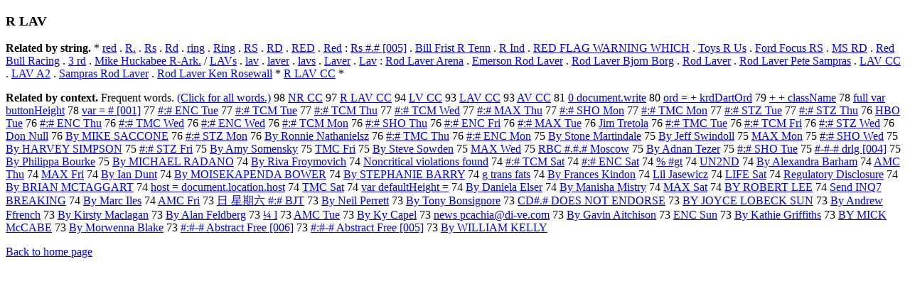

--- FILE ---
content_type: text/html; charset=UTF-8
request_url: https://www.cis.lmu.de/schuetze/e/e/eR/OtHeR/eR_LAV.html
body_size: 14433
content:
<!DOCTYPE html PUBLIC "-//W3C//DTD XHTML 1.0 Transitional//EN""http://www.w3.org/TR/xhtml1/DTD/xhtml1-transitional.dtd"><html xmlns="http://www.w3.org/1999/xhtml"><head><meta http-equiv="Content-Type" content="text/html; charset=utf-8" />
<title>R LAV</title><h3>R LAV</h3><b>Related by string.</b> *  <a href="http://cis.lmu.de/schuetze/e/e/er/ere/OtHeR/ered.html">red</a>  .  <a href="http://cis.lmu.de/schuetze/e/e/eR/OtHeR/eR..html">R.</a>  .  <a href="http://cis.lmu.de/schuetze/e/e/eR/OtHeR/eRs.html">Rs</a>  .  <a href="http://cis.lmu.de/schuetze/e/e/eR/OtHeR/eRd.html">Rd</a>  .  <a href="http://cis.lmu.de/schuetze/e/e/er/eri/erin/OtHeR/ering.html">ring</a>  .  <a href="http://cis.lmu.de/schuetze/e/e/eR/eRi/eRin/OtHeR/eRing.html">Ring</a>  .  <a href="http://cis.lmu.de/schuetze/e/e/eR/OtHeR/eRS.html">RS</a>  .  <a href="http://cis.lmu.de/schuetze/e/e/eR/OtHeR/eRD.html">RD</a>  .  <a href="http://cis.lmu.de/schuetze/e/e/eR/eRE/OtHeR/eRED.html">RED</a>  .  <a href="http://cis.lmu.de/schuetze/e/e/eR/eRe/OtHeR/eRed.html">Red</a>  :  <a href="http://cis.lmu.de/schuetze/e/e/eR/eRs/OtHeR/eRs_x23x23x23x23.x23x23.html">Rs #.# [005]</a>  .  <a href="http://cis.lmu.de/schuetze/e/e/eB/eBi/eBil/eBill/OtHeR/eBill_Frist_R_Tenn.html">Bill Frist R Tenn</a>  .  <a href="http://cis.lmu.de/schuetze/e/e/eR/OtHeR/eR_Ind.html">R Ind</a>  .  <a href="http://cis.lmu.de/schuetze/e/e/eR/eRE/eRED/OtHeR/eRED_FLAG_WARNING_WHICH.html">RED FLAG WARNING WHICH</a>  .  <a href="http://cis.lmu.de/schuetze/e/e/eT/eTo/eToy/OtHeR/eToys_R_Us.html">Toys R Us</a>  .  <a href="http://cis.lmu.de/schuetze/e/e/eF/eFo/eFor/eFord/OtHeR/eFord_Focus_RS.html">Ford Focus RS</a>  .  <a href="http://cis.lmu.de/schuetze/e/e/eM/eMS/OtHeR/eMS_RD.html">MS RD</a>  .  <a href="http://cis.lmu.de/schuetze/e/e/eR/eRe/eRed/OtHeR/eRed_Bull_Racing.html">Red Bull Racing</a>  .  <a href="http://cis.lmu.de/schuetze/e/e/e3/OtHeR/e3_rd.html">3 rd</a>  .  <a href="http://cis.lmu.de/schuetze/e/e/eM/eMi/eMik/eMike/OtHeR/eMike_Huckabee_R-Ark..html">Mike Huckabee R-Ark.</a>  /  <a href="http://cis.lmu.de/schuetze/e/e/eL/eLA/eLAV/eLAVs.html">LAVs</a>  .  <a href="http://cis.lmu.de/schuetze/e/e/el/ela/OtHeR/elav.html">lav</a>  .  <a href="http://cis.lmu.de/schuetze/e/e/el/ela/elav/elave/elaver.html">laver</a>  .  <a href="http://cis.lmu.de/schuetze/e/e/el/ela/elav/OtHeR/elavs.html">lavs</a>  .  <a href="http://cis.lmu.de/schuetze/e/e/eL/eLa/eLav/eLave/OtHeR/eLaver.html">Laver</a>  .  <a href="http://cis.lmu.de/schuetze/e/e/eL/eLa/OtHeR/eLav.html">Lav</a>  :  <a href="http://cis.lmu.de/schuetze/e/e/eR/eRo/eRod/OtHeR/eRod_Laver_Arena.html">Rod Laver Arena</a>  .  <a href="http://cis.lmu.de/schuetze/e/e/eE/eEm/eEme/eEmer/OtHeR/eEmerson_Rod_Laver.html">Emerson Rod Laver</a>  .  <a href="http://cis.lmu.de/schuetze/e/e/eR/eRo/eRod/OtHeR/eRod_Laver_Bjorn_Borg.html">Rod Laver Bjorn Borg</a>  .  <a href="http://cis.lmu.de/schuetze/e/e/eR/eRo/eRod/OtHeR/eRod_Laver.html">Rod Laver</a>  .  <a href="http://cis.lmu.de/schuetze/e/e/eR/eRo/eRod/OtHeR/eRod_Laver_Pete_Sampras.html">Rod Laver Pete Sampras</a>  .  <a href="http://cis.lmu.de/schuetze/e/e/eL/eLA/OtHeR/eLAV_CC.html">LAV CC</a>  .  <a href="http://cis.lmu.de/schuetze/e/e/eL/eLA/OtHeR/eLAV_A2.html">LAV A2</a>  .  <a href="http://cis.lmu.de/schuetze/e/e/eS/eSa/eSam/eSamp/OtHeR/eSampras_Rod_Laver.html">Sampras Rod Laver</a>  .  <a href="http://cis.lmu.de/schuetze/e/e/eR/eRo/eRod/OtHeR/eRod_Laver_Ken_Rosewall.html">Rod Laver Ken Rosewall</a>  *  <a href="http://cis.lmu.de/schuetze/e/e/eR/OtHeR/eR_LAV_CC.html">R LAV CC</a>  * 
<p><b>Related by context. </b>Frequent words. <a href="leR_LAV.html">(Click for all words.)</a> 98 <a href="http://cis.lmu.de/schuetze/e/e/eN/eNR/OtHeR/eNR_CC.html">NR CC</a> 97 <a href="http://cis.lmu.de/schuetze/e/e/eR/OtHeR/eR_LAV_CC.html">R LAV CC</a> 94 <a href="http://cis.lmu.de/schuetze/e/e/eL/eLV/OtHeR/eLV_CC.html">LV CC</a> 93 <a href="http://cis.lmu.de/schuetze/e/e/eL/eLA/OtHeR/eLAV_CC.html">LAV CC</a> 93 <a href="http://cis.lmu.de/schuetze/e/e/eA/eAV/OtHeR/eAV_CC.html">AV CC</a> 81 <a href="http://cis.lmu.de/schuetze/e/e/e0/OtHeR/e0_document.write.html">0 document.write</a> 80 <a href="http://cis.lmu.de/schuetze/e/e/eo/eor/eord/OtHeR/eord_x3d_x2b__krdDartOrd.html">ord = + krdDartOrd</a> 79 <a href="http://cis.lmu.de/schuetze/e/e/ex2b/OtHeR/ex2b_x2b_className.html">+ + className</a> 78 <a href="http://cis.lmu.de/schuetze/e/e/ef/efu/eful/efull/OtHeR/efull_var_buttonHeight.html">full var buttonHeight</a> 78 <a href="http://cis.lmu.de/schuetze/e/e/ev/eva/evar/OtHeR/evar_x3d_x23x23x23x23x23.html">var = # [001]</a> 77 <a href="http://cis.lmu.de/schuetze/e/e/ex23/ex23x3a/ex23x3ax23/OtHeR/ex23x3ax23x23_ENC_Tue.html">#:# ENC Tue</a> 77 <a href="http://cis.lmu.de/schuetze/e/e/ex23/ex23x3a/ex23x3ax23/OtHeR/ex23x3ax23x23_TCM_Tue.html">#:# TCM Tue</a> 77 <a href="http://cis.lmu.de/schuetze/e/e/ex23/ex23x3a/ex23x3ax23/OtHeR/ex23x3ax23x23_TCM_Thu.html">#:# TCM Thu</a> 77 <a href="http://cis.lmu.de/schuetze/e/e/ex23/ex23x3a/ex23x3ax23/OtHeR/ex23x3ax23x23_TCM_Wed.html">#:# TCM Wed</a> 77 <a href="http://cis.lmu.de/schuetze/e/e/ex23/ex23x3a/ex23x3ax23/OtHeR/ex23x3ax23x23_MAX_Thu.html">#:# MAX Thu</a> 77 <a href="http://cis.lmu.de/schuetze/e/e/ex23/ex23x3a/ex23x3ax23/OtHeR/ex23x3ax23x23_SHO_Mon.html">#:# SHO Mon</a> 77 <a href="http://cis.lmu.de/schuetze/e/e/ex23/ex23x3a/ex23x3ax23/OtHeR/ex23x3ax23x23_TMC_Mon.html">#:# TMC Mon</a> 77 <a href="http://cis.lmu.de/schuetze/e/e/ex23/ex23x3a/ex23x3ax23/OtHeR/ex23x3ax23x23_STZ_Tue.html">#:# STZ Tue</a> 77 <a href="http://cis.lmu.de/schuetze/e/e/ex23/ex23x3a/ex23x3ax23/OtHeR/ex23x3ax23x23_STZ_Thu.html">#:# STZ Thu</a> 76 <a href="http://cis.lmu.de/schuetze/e/e/eH/eHB/OtHeR/eHBO_Tue.html">HBO Tue</a> 76 <a href="http://cis.lmu.de/schuetze/e/e/ex23/ex23x3a/ex23x3ax23/OtHeR/ex23x3ax23x23_ENC_Thu.html">#:# ENC Thu</a> 76 <a href="http://cis.lmu.de/schuetze/e/e/ex23/ex23x3a/ex23x3ax23/OtHeR/ex23x3ax23x23_TMC_Wed.html">#:# TMC Wed</a> 76 <a href="http://cis.lmu.de/schuetze/e/e/ex23/ex23x3a/ex23x3ax23/OtHeR/ex23x3ax23x23_ENC_Wed.html">#:# ENC Wed</a> 76 <a href="http://cis.lmu.de/schuetze/e/e/ex23/ex23x3a/ex23x3ax23/OtHeR/ex23x3ax23x23_TCM_Mon.html">#:# TCM Mon</a> 76 <a href="http://cis.lmu.de/schuetze/e/e/ex23/ex23x3a/ex23x3ax23/OtHeR/ex23x3ax23x23_SHO_Thu.html">#:# SHO Thu</a> 76 <a href="http://cis.lmu.de/schuetze/e/e/ex23/ex23x3a/ex23x3ax23/OtHeR/ex23x3ax23x23_ENC_Fri.html">#:# ENC Fri</a> 76 <a href="http://cis.lmu.de/schuetze/e/e/ex23/ex23x3a/ex23x3ax23/OtHeR/ex23x3ax23x23_MAX_Tue.html">#:# MAX Tue</a> 76 <a href="http://cis.lmu.de/schuetze/e/e/eJ/eJi/eJim/OtHeR/eJim_Tretola.html">Jim Tretola</a> 76 <a href="http://cis.lmu.de/schuetze/e/e/ex23/ex23x3a/ex23x3ax23/OtHeR/ex23x3ax23x23_TMC_Tue.html">#:# TMC Tue</a> 76 <a href="http://cis.lmu.de/schuetze/e/e/ex23/ex23x3a/ex23x3ax23/OtHeR/ex23x3ax23x23_TCM_Fri.html">#:# TCM Fri</a> 76 <a href="http://cis.lmu.de/schuetze/e/e/ex23/ex23x3a/ex23x3ax23/OtHeR/ex23x3ax23x23_STZ_Wed.html">#:# STZ Wed</a> 76 <a href="http://cis.lmu.de/schuetze/e/e/eD/eDo/eDon/OtHeR/eDon_Null.html">Don Null</a> 76 <a href="http://cis.lmu.de/schuetze/e/e/eB/eBy/OtHeR/eBy_MIKE_SACCONE.html">By MIKE SACCONE</a> 76 <a href="http://cis.lmu.de/schuetze/e/e/ex23/ex23x3a/ex23x3ax23/OtHeR/ex23x3ax23x23_STZ_Mon.html">#:# STZ Mon</a> 76 <a href="http://cis.lmu.de/schuetze/e/e/eB/eBy/OtHeR/eBy_Ronnie_Nathanielsz.html">By Ronnie Nathanielsz</a> 76 <a href="http://cis.lmu.de/schuetze/e/e/ex23/ex23x3a/ex23x3ax23/OtHeR/ex23x3ax23x23_TMC_Thu.html">#:# TMC Thu</a> 76 <a href="http://cis.lmu.de/schuetze/e/e/ex23/ex23x3a/ex23x3ax23/OtHeR/ex23x3ax23x23_ENC_Mon.html">#:# ENC Mon</a> 75 <a href="http://cis.lmu.de/schuetze/e/e/eB/eBy/OtHeR/eBy_Stone_Martindale.html">By Stone Martindale</a> 75 <a href="http://cis.lmu.de/schuetze/e/e/eB/eBy/OtHeR/eBy_Jeff_Swindoll.html">By Jeff Swindoll</a> 75 <a href="http://cis.lmu.de/schuetze/e/e/eM/eMA/eMAX/OtHeR/eMAX_Mon.html">MAX Mon</a> 75 <a href="http://cis.lmu.de/schuetze/e/e/ex23/ex23x3a/ex23x3ax23/OtHeR/ex23x3ax23x23_SHO_Wed.html">#:# SHO Wed</a> 75 <a href="http://cis.lmu.de/schuetze/e/e/eB/eBy/OtHeR/eBy_HARVEY_SIMPSON.html">By HARVEY SIMPSON</a> 75 <a href="http://cis.lmu.de/schuetze/e/e/ex23/ex23x3a/ex23x3ax23/OtHeR/ex23x3ax23x23_STZ_Fri.html">#:# STZ Fri</a> 75 <a href="http://cis.lmu.de/schuetze/e/e/eB/eBy/OtHeR/eBy_Amy_Somensky.html">By Amy Somensky</a> 75 <a href="http://cis.lmu.de/schuetze/e/e/eT/eTM/OtHeR/eTMC_Fri.html">TMC Fri</a> 75 <a href="http://cis.lmu.de/schuetze/e/e/eB/eBy/OtHeR/eBy_Steve_Sowden.html">By Steve Sowden</a> 75 <a href="http://cis.lmu.de/schuetze/e/e/eM/eMA/eMAX/OtHeR/eMAX_Wed.html">MAX Wed</a> 75 <a href="http://cis.lmu.de/schuetze/e/e/eR/eRB/OtHeR/eRBC_x23x23.x23x23.x23x23x23x23_Moscow.html">RBC #.#.# Moscow</a> 75 <a href="http://cis.lmu.de/schuetze/e/e/eB/eBy/OtHeR/eBy_Adnan_Tezer.html">By Adnan Tezer</a> 75 <a href="http://cis.lmu.de/schuetze/e/e/ex23/ex23x3a/ex23x3ax23/OtHeR/ex23x3ax23x23_SHO_Tue.html">#:# SHO Tue</a> 75 <a href="http://cis.lmu.de/schuetze/e/e/ex23/ex23-/ex23-x23/OtHeR/ex23-x23x23-x23x23_drlg.html">#-#-# drlg [004]</a> 75 <a href="http://cis.lmu.de/schuetze/e/e/eB/eBy/OtHeR/eBy_Philippa_Bourke.html">By Philippa Bourke</a> 75 <a href="http://cis.lmu.de/schuetze/e/e/eB/eBy/OtHeR/eBy_MICHAEL_RADANO.html">By MICHAEL RADANO</a> 74 <a href="http://cis.lmu.de/schuetze/e/e/eB/eBy/OtHeR/eBy_Riva_Froymovich.html">By Riva Froymovich</a> 74 <a href="http://cis.lmu.de/schuetze/e/e/eN/eNo/eNon/OtHeR/eNoncritical_violations_found.html">Noncritical violations found</a> 74 <a href="http://cis.lmu.de/schuetze/e/e/ex23/ex23x3a/ex23x3ax23/OtHeR/ex23x3ax23x23_TCM_Sat.html">#:# TCM Sat</a> 74 <a href="http://cis.lmu.de/schuetze/e/e/ex23/ex23x3a/ex23x3ax23/OtHeR/ex23x3ax23x23_ENC_Sat.html">#:# ENC Sat</a> 74 <a href="http://cis.lmu.de/schuetze/e/e/ex25/ex25_x23x23gt.html">% #gt</a> 74 <a href="http://cis.lmu.de/schuetze/e/e/eU/eUN/OtHeR/eUN2ND.html">UN2ND</a> 74 <a href="http://cis.lmu.de/schuetze/e/e/eB/eBy/OtHeR/eBy_Alexandra_Barham.html">By Alexandra Barham</a> 74 <a href="http://cis.lmu.de/schuetze/e/e/eA/eAM/eAMC/OtHeR/eAMC_Thu.html">AMC Thu</a> 74 <a href="http://cis.lmu.de/schuetze/e/e/eM/eMA/eMAX/OtHeR/eMAX_Fri.html">MAX Fri</a> 74 <a href="http://cis.lmu.de/schuetze/e/e/eB/eBy/OtHeR/eBy_Ian_Dunt.html">By Ian Dunt</a> 74 <a href="http://cis.lmu.de/schuetze/e/e/eB/eBy/OtHeR/eBy_MOISEKAPENDA_BOWER.html">By MOISEKAPENDA BOWER</a> 74 <a href="http://cis.lmu.de/schuetze/e/e/eB/eBy/OtHeR/eBy_STEPHANIE_BARRY.html">By STEPHANIE BARRY</a> 74 <a href="http://cis.lmu.de/schuetze/e/e/eg/OtHeR/eg_trans_fats.html">g trans fats</a> 74 <a href="http://cis.lmu.de/schuetze/e/e/eB/eBy/OtHeR/eBy_Frances_Kindon.html">By Frances Kindon</a> 74 <a href="http://cis.lmu.de/schuetze/e/e/eL/eLi/eLil/OtHeR/eLil_Jasewicz.html">Lil Jasewicz</a> 74 <a href="http://cis.lmu.de/schuetze/e/e/eL/eLI/eLIF/eLIFE/eLIFE_Sat.html">LIFE Sat</a> 74 <a href="http://cis.lmu.de/schuetze/e/e/eR/eRe/eReg/eRegu/eRegul/eRegula/eRegulat/eRegulato/eRegulator/eRegulatory_Disclosure.html">Regulatory Disclosure</a> 74 <a href="http://cis.lmu.de/schuetze/e/e/eB/eBy/OtHeR/eBy_BRIAN_MCTAGGART.html">By BRIAN MCTAGGART</a> 74 <a href="http://cis.lmu.de/schuetze/e/e/eh/eho/ehos/ehost/OtHeR/ehost_x3d_document.location.host.html">host = document.location.host</a> 74 <a href="http://cis.lmu.de/schuetze/e/e/eT/eTM/OtHeR/eTMC_Sat.html">TMC Sat</a> 74 <a href="http://cis.lmu.de/schuetze/e/e/ev/eva/evar/OtHeR/evar_defaultHeight_x3d.html">var defaultHeight =</a> 74 <a href="http://cis.lmu.de/schuetze/e/e/eB/eBy/OtHeR/eBy_Daniela_Elser.html">By Daniela Elser</a> 74 <a href="http://cis.lmu.de/schuetze/e/e/eB/eBy/OtHeR/eBy_Manisha_Mistry.html">By Manisha Mistry</a> 74 <a href="http://cis.lmu.de/schuetze/e/e/eM/eMA/eMAX/OtHeR/eMAX_Sat.html">MAX Sat</a> 74 <a href="http://cis.lmu.de/schuetze/e/e/eB/eBY/OtHeR/eBY_ROBERT_LEE.html">BY ROBERT LEE</a> 74 <a href="http://cis.lmu.de/schuetze/e/e/eS/eSe/eSen/eSend/OtHeR/eSend_INQ7_BREAKING.html">Send INQ7 BREAKING</a> 74 <a href="http://cis.lmu.de/schuetze/e/e/eB/eBy/OtHeR/eBy_Marc_Iles.html">By Marc Iles</a> 74 <a href="http://cis.lmu.de/schuetze/e/e/eA/eAM/eAMC/OtHeR/eAMC_Fri.html">AMC Fri</a> 73 <a href="http://cis.lmu.de/schuetze/e/e/exe6/OtHeR/exe6x97xa5_xe6x98x9fxe6x9cx9fxe5x85xad_x23x23x3ax23x23_BJT.html">日 星期六 #:# BJT</a> 73 <a href="http://cis.lmu.de/schuetze/e/e/eB/eBy/OtHeR/eBy_Neil_Perrett.html">By Neil Perrett</a> 73 <a href="http://cis.lmu.de/schuetze/e/e/eB/eBy/OtHeR/eBy_Tony_Bonsignore.html">By Tony Bonsignore</a> 73 <a href="http://cis.lmu.de/schuetze/e/e/eC/eCD/OtHeR/eCDx23x23.x23_DOES_NOT_ENDORSE.html">CD#.# DOES NOT ENDORSE</a> 73 <a href="http://cis.lmu.de/schuetze/e/e/eB/eBY/OtHeR/eBY_JOYCE_LOBECK_SUN.html">BY JOYCE LOBECK SUN</a> 73 <a href="http://cis.lmu.de/schuetze/e/e/eB/eBy/OtHeR/eBy_Andrew_Ffrench.html">By Andrew Ffrench</a> 73 <a href="http://cis.lmu.de/schuetze/e/e/eB/eBy/OtHeR/eBy_Kirsty_Maclagan.html">By Kirsty Maclagan</a> 73 <a href="http://cis.lmu.de/schuetze/e/e/eB/eBy/OtHeR/eBy_Alan_Feldberg.html">By Alan Feldberg</a> 73 <a href="http://cis.lmu.de/schuetze/e/e/exc2/OtHeR/exc2xbc_l.html">¼ l</a> 73 <a href="http://cis.lmu.de/schuetze/e/e/eA/eAM/eAMC/OtHeR/eAMC_Tue.html">AMC Tue</a> 73 <a href="http://cis.lmu.de/schuetze/e/e/eB/eBy/OtHeR/eBy_Ky_Capel.html">By Ky Capel</a> 73 <a href="http://cis.lmu.de/schuetze/e/e/en/ene/enew/enews/OtHeR/enews_pcachiax40di-ve.com.html">news pcachia@di-ve.com</a> 73 <a href="http://cis.lmu.de/schuetze/e/e/eB/eBy/OtHeR/eBy_Gavin_Aitchison.html">By Gavin Aitchison</a> 73 <a href="http://cis.lmu.de/schuetze/e/e/eE/eEN/OtHeR/eENC_Sun.html">ENC Sun</a> 73 <a href="http://cis.lmu.de/schuetze/e/e/eB/eBy/OtHeR/eBy_Kathie_Griffiths.html">By Kathie Griffiths</a> 73 <a href="http://cis.lmu.de/schuetze/e/e/eB/eBY/OtHeR/eBY_MICK_McCABE.html">BY MICK McCABE</a> 73 <a href="http://cis.lmu.de/schuetze/e/e/eB/eBy/OtHeR/eBy_Morwenna_Blake.html">By Morwenna Blake</a> 73 <a href="http://cis.lmu.de/schuetze/e/e/ex23/ex23x3a/ex23x3ax23/OtHeR/ex23x23x3ax23x23x23-x23x23x23_Abstract_Free.html">#:#-# Abstract Free [006]</a> 73 <a href="http://cis.lmu.de/schuetze/e/e/ex23/ex23x3a/ex23x3ax23/OtHeR/ex23x23x23x3ax23x23x23-x23x23x23_Abstract_Free.html">#:#-# Abstract Free [005]</a> 73 <a href="http://cis.lmu.de/schuetze/e/e/eB/eBy/OtHeR/eBy_WILLIAM_KELLY.html">By WILLIAM KELLY</a> 
<p><a href="http://cis.lmu.de/schuetze/e/">Back to home page</a>
